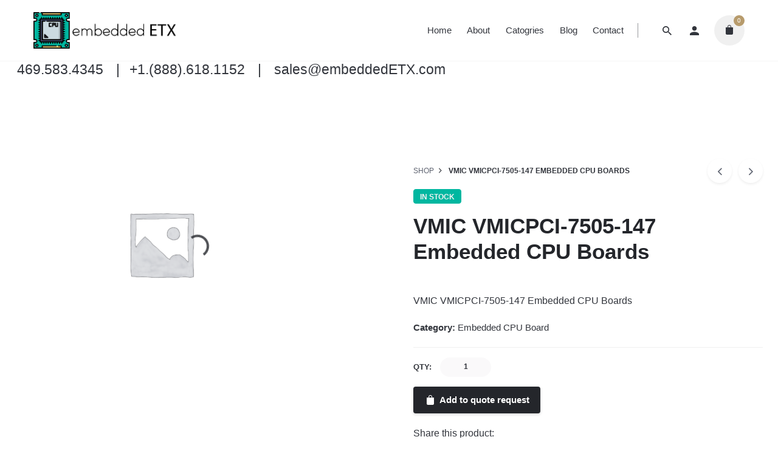

--- FILE ---
content_type: text/html; charset=UTF-8
request_url: https://embeddedetx.com/product/vmic-vmicpci-7505-147-embedded-cpu-boards/
body_size: 17477
content:
<!DOCTYPE html>
<html lang="en-US">
<head>
	<meta charset="UTF-8">
	<meta name="viewport" content="width=device-width, initial-scale=1.0, maximum-scale=1, user-scalable=no">
	<style type="text/css">.wpfts-result-item .wpfts-smart-excerpt {}.wpfts-result-item .wpfts-not-found {color:#808080;font-size:0.9em;}.wpfts-result-item .wpfts-score {color:#006621;font-size:0.9em;}.wpfts-shift {margin-left:40px;}.wpfts-result-item .wpfts-download-link {color:#006621;font-size:0.9em;}.wpfts-result-item .wpfts-file-size {color:#006621;font-size:0.9em;}</style><meta name='robots' content='index, follow, max-image-preview:large, max-snippet:-1, max-video-preview:-1' />

<!-- Google Tag Manager for WordPress by gtm4wp.com -->
<script data-cfasync="false" data-pagespeed-no-defer>
	var gtm4wp_datalayer_name = "dataLayer";
	var dataLayer = dataLayer || [];
	const gtm4wp_use_sku_instead = 1;
	const gtm4wp_currency = 'USD';
	const gtm4wp_product_per_impression = 10;
	const gtm4wp_clear_ecommerce = false;
	const gtm4wp_datalayer_max_timeout = 2000;
</script>
<!-- End Google Tag Manager for WordPress by gtm4wp.com -->
	<!-- This site is optimized with the Yoast SEO plugin v21.7 - https://yoast.com/wordpress/plugins/seo/ -->
	<title>VMIC VMICPCI-7505-147 Embedded CPU Boards - Embedded ETX</title>
	<link rel="canonical" href="https://embeddedetx.com/product/vmic-vmicpci-7505-147-embedded-cpu-boards/" />
	<meta property="og:locale" content="en_US" />
	<meta property="og:type" content="article" />
	<meta property="og:title" content="VMIC VMICPCI-7505-147 Embedded CPU Boards - Embedded ETX" />
	<meta property="og:description" content="VMIC VMICPCI-7505-147 Embedded CPU Boards" />
	<meta property="og:url" content="https://embeddedetx.com/product/vmic-vmicpci-7505-147-embedded-cpu-boards/" />
	<meta property="og:site_name" content="Embedded ETX" />
	<meta name="twitter:card" content="summary_large_image" />
	<script type="application/ld+json" class="yoast-schema-graph">{"@context":"https://schema.org","@graph":[{"@type":"WebPage","@id":"https://embeddedetx.com/product/vmic-vmicpci-7505-147-embedded-cpu-boards/","url":"https://embeddedetx.com/product/vmic-vmicpci-7505-147-embedded-cpu-boards/","name":"VMIC VMICPCI-7505-147 Embedded CPU Boards - Embedded ETX","isPartOf":{"@id":"https://embeddedetx.com/#website"},"datePublished":"2021-06-15T17:48:20+00:00","dateModified":"2021-06-15T17:48:20+00:00","breadcrumb":{"@id":"https://embeddedetx.com/product/vmic-vmicpci-7505-147-embedded-cpu-boards/#breadcrumb"},"inLanguage":"en-US","potentialAction":[{"@type":"ReadAction","target":["https://embeddedetx.com/product/vmic-vmicpci-7505-147-embedded-cpu-boards/"]}]},{"@type":"BreadcrumbList","@id":"https://embeddedetx.com/product/vmic-vmicpci-7505-147-embedded-cpu-boards/#breadcrumb","itemListElement":[{"@type":"ListItem","position":1,"name":"Home","item":"https://embeddedetx.com/"},{"@type":"ListItem","position":2,"name":"Shop","item":"https://embeddedetx.com/shop/"},{"@type":"ListItem","position":3,"name":"VMIC VMICPCI-7505-147 Embedded CPU Boards"}]},{"@type":"WebSite","@id":"https://embeddedetx.com/#website","url":"https://embeddedetx.com/","name":"Embedded ETX","description":"Embedded CPU Boards, Power Supplies, Relays, Controllers, Instrumentation, Single Board Computers","potentialAction":[{"@type":"SearchAction","target":{"@type":"EntryPoint","urlTemplate":"https://embeddedetx.com/?s={search_term_string}"},"query-input":"required name=search_term_string"}],"inLanguage":"en-US"}]}</script>
	<!-- / Yoast SEO plugin. -->


<link rel="alternate" type="application/rss+xml" title="Embedded ETX &raquo; Feed" href="https://embeddedetx.com/feed/" />
		<!-- This site uses the Google Analytics by MonsterInsights plugin v8.21.0 - Using Analytics tracking - https://www.monsterinsights.com/ -->
		<!-- Note: MonsterInsights is not currently configured on this site. The site owner needs to authenticate with Google Analytics in the MonsterInsights settings panel. -->
					<!-- No tracking code set -->
				<!-- / Google Analytics by MonsterInsights -->
		<script type="text/javascript">
/* <![CDATA[ */
window._wpemojiSettings = {"baseUrl":"https:\/\/s.w.org\/images\/core\/emoji\/14.0.0\/72x72\/","ext":".png","svgUrl":"https:\/\/s.w.org\/images\/core\/emoji\/14.0.0\/svg\/","svgExt":".svg","source":{"concatemoji":"https:\/\/embeddedetx.com\/wp-includes\/js\/wp-emoji-release.min.js?ver=6.4.7"}};
/*! This file is auto-generated */
!function(i,n){var o,s,e;function c(e){try{var t={supportTests:e,timestamp:(new Date).valueOf()};sessionStorage.setItem(o,JSON.stringify(t))}catch(e){}}function p(e,t,n){e.clearRect(0,0,e.canvas.width,e.canvas.height),e.fillText(t,0,0);var t=new Uint32Array(e.getImageData(0,0,e.canvas.width,e.canvas.height).data),r=(e.clearRect(0,0,e.canvas.width,e.canvas.height),e.fillText(n,0,0),new Uint32Array(e.getImageData(0,0,e.canvas.width,e.canvas.height).data));return t.every(function(e,t){return e===r[t]})}function u(e,t,n){switch(t){case"flag":return n(e,"\ud83c\udff3\ufe0f\u200d\u26a7\ufe0f","\ud83c\udff3\ufe0f\u200b\u26a7\ufe0f")?!1:!n(e,"\ud83c\uddfa\ud83c\uddf3","\ud83c\uddfa\u200b\ud83c\uddf3")&&!n(e,"\ud83c\udff4\udb40\udc67\udb40\udc62\udb40\udc65\udb40\udc6e\udb40\udc67\udb40\udc7f","\ud83c\udff4\u200b\udb40\udc67\u200b\udb40\udc62\u200b\udb40\udc65\u200b\udb40\udc6e\u200b\udb40\udc67\u200b\udb40\udc7f");case"emoji":return!n(e,"\ud83e\udef1\ud83c\udffb\u200d\ud83e\udef2\ud83c\udfff","\ud83e\udef1\ud83c\udffb\u200b\ud83e\udef2\ud83c\udfff")}return!1}function f(e,t,n){var r="undefined"!=typeof WorkerGlobalScope&&self instanceof WorkerGlobalScope?new OffscreenCanvas(300,150):i.createElement("canvas"),a=r.getContext("2d",{willReadFrequently:!0}),o=(a.textBaseline="top",a.font="600 32px Arial",{});return e.forEach(function(e){o[e]=t(a,e,n)}),o}function t(e){var t=i.createElement("script");t.src=e,t.defer=!0,i.head.appendChild(t)}"undefined"!=typeof Promise&&(o="wpEmojiSettingsSupports",s=["flag","emoji"],n.supports={everything:!0,everythingExceptFlag:!0},e=new Promise(function(e){i.addEventListener("DOMContentLoaded",e,{once:!0})}),new Promise(function(t){var n=function(){try{var e=JSON.parse(sessionStorage.getItem(o));if("object"==typeof e&&"number"==typeof e.timestamp&&(new Date).valueOf()<e.timestamp+604800&&"object"==typeof e.supportTests)return e.supportTests}catch(e){}return null}();if(!n){if("undefined"!=typeof Worker&&"undefined"!=typeof OffscreenCanvas&&"undefined"!=typeof URL&&URL.createObjectURL&&"undefined"!=typeof Blob)try{var e="postMessage("+f.toString()+"("+[JSON.stringify(s),u.toString(),p.toString()].join(",")+"));",r=new Blob([e],{type:"text/javascript"}),a=new Worker(URL.createObjectURL(r),{name:"wpTestEmojiSupports"});return void(a.onmessage=function(e){c(n=e.data),a.terminate(),t(n)})}catch(e){}c(n=f(s,u,p))}t(n)}).then(function(e){for(var t in e)n.supports[t]=e[t],n.supports.everything=n.supports.everything&&n.supports[t],"flag"!==t&&(n.supports.everythingExceptFlag=n.supports.everythingExceptFlag&&n.supports[t]);n.supports.everythingExceptFlag=n.supports.everythingExceptFlag&&!n.supports.flag,n.DOMReady=!1,n.readyCallback=function(){n.DOMReady=!0}}).then(function(){return e}).then(function(){var e;n.supports.everything||(n.readyCallback(),(e=n.source||{}).concatemoji?t(e.concatemoji):e.wpemoji&&e.twemoji&&(t(e.twemoji),t(e.wpemoji)))}))}((window,document),window._wpemojiSettings);
/* ]]> */
</script>
<link rel='stylesheet' id='min-all-css' href='https://embeddedetx.com/wp-content/cache/styles/8cc48d864664aa3be79647bf7523f813.all.css?ver=1769333455' type='text/css' media='all' />
<style id='wp-emoji-styles-inline-css' type='text/css'>

	img.wp-smiley, img.emoji {
		display: inline !important;
		border: none !important;
		box-shadow: none !important;
		height: 1em !important;
		width: 1em !important;
		margin: 0 0.07em !important;
		vertical-align: -0.1em !important;
		background: none !important;
		padding: 0 !important;
	}
</style>
<link rel='stylesheet' id='wp-block-library-css' href='https://embeddedetx.com/wp-includes/css/dist/block-library/style.min.css?ver=6.4.7' type='text/css' media='all' />
<style id='wp-block-library-theme-inline-css' type='text/css'>
.wp-block-audio figcaption{color:#555;font-size:13px;text-align:center}.is-dark-theme .wp-block-audio figcaption{color:hsla(0,0%,100%,.65)}.wp-block-audio{margin:0 0 1em}.wp-block-code{border:1px solid #ccc;border-radius:4px;font-family:Menlo,Consolas,monaco,monospace;padding:.8em 1em}.wp-block-embed figcaption{color:#555;font-size:13px;text-align:center}.is-dark-theme .wp-block-embed figcaption{color:hsla(0,0%,100%,.65)}.wp-block-embed{margin:0 0 1em}.blocks-gallery-caption{color:#555;font-size:13px;text-align:center}.is-dark-theme .blocks-gallery-caption{color:hsla(0,0%,100%,.65)}.wp-block-image figcaption{color:#555;font-size:13px;text-align:center}.is-dark-theme .wp-block-image figcaption{color:hsla(0,0%,100%,.65)}.wp-block-image{margin:0 0 1em}.wp-block-pullquote{border-bottom:4px solid;border-top:4px solid;color:currentColor;margin-bottom:1.75em}.wp-block-pullquote cite,.wp-block-pullquote footer,.wp-block-pullquote__citation{color:currentColor;font-size:.8125em;font-style:normal;text-transform:uppercase}.wp-block-quote{border-left:.25em solid;margin:0 0 1.75em;padding-left:1em}.wp-block-quote cite,.wp-block-quote footer{color:currentColor;font-size:.8125em;font-style:normal;position:relative}.wp-block-quote.has-text-align-right{border-left:none;border-right:.25em solid;padding-left:0;padding-right:1em}.wp-block-quote.has-text-align-center{border:none;padding-left:0}.wp-block-quote.is-large,.wp-block-quote.is-style-large,.wp-block-quote.is-style-plain{border:none}.wp-block-search .wp-block-search__label{font-weight:700}.wp-block-search__button{border:1px solid #ccc;padding:.375em .625em}:where(.wp-block-group.has-background){padding:1.25em 2.375em}.wp-block-separator.has-css-opacity{opacity:.4}.wp-block-separator{border:none;border-bottom:2px solid;margin-left:auto;margin-right:auto}.wp-block-separator.has-alpha-channel-opacity{opacity:1}.wp-block-separator:not(.is-style-wide):not(.is-style-dots){width:100px}.wp-block-separator.has-background:not(.is-style-dots){border-bottom:none;height:1px}.wp-block-separator.has-background:not(.is-style-wide):not(.is-style-dots){height:2px}.wp-block-table{margin:0 0 1em}.wp-block-table td,.wp-block-table th{word-break:normal}.wp-block-table figcaption{color:#555;font-size:13px;text-align:center}.is-dark-theme .wp-block-table figcaption{color:hsla(0,0%,100%,.65)}.wp-block-video figcaption{color:#555;font-size:13px;text-align:center}.is-dark-theme .wp-block-video figcaption{color:hsla(0,0%,100%,.65)}.wp-block-video{margin:0 0 1em}.wp-block-template-part.has-background{margin-bottom:0;margin-top:0;padding:1.25em 2.375em}
</style>
<style id='classic-theme-styles-inline-css' type='text/css'>
/*! This file is auto-generated */
.wp-block-button__link{color:#fff;background-color:#32373c;border-radius:9999px;box-shadow:none;text-decoration:none;padding:calc(.667em + 2px) calc(1.333em + 2px);font-size:1.125em}.wp-block-file__button{background:#32373c;color:#fff;text-decoration:none}
</style>
<style id='global-styles-inline-css' type='text/css'>
body{--wp--preset--color--black: #000000;--wp--preset--color--cyan-bluish-gray: #abb8c3;--wp--preset--color--white: #ffffff;--wp--preset--color--pale-pink: #f78da7;--wp--preset--color--vivid-red: #cf2e2e;--wp--preset--color--luminous-vivid-orange: #ff6900;--wp--preset--color--luminous-vivid-amber: #fcb900;--wp--preset--color--light-green-cyan: #7bdcb5;--wp--preset--color--vivid-green-cyan: #00d084;--wp--preset--color--pale-cyan-blue: #8ed1fc;--wp--preset--color--vivid-cyan-blue: #0693e3;--wp--preset--color--vivid-purple: #9b51e0;--wp--preset--color--brand-color: #00b7a0;--wp--preset--color--beige-dark: #A1824F;--wp--preset--color--dark-strong: #24262B;--wp--preset--color--dark-light: #32353C;--wp--preset--color--grey-strong: #838998;--wp--preset--gradient--vivid-cyan-blue-to-vivid-purple: linear-gradient(135deg,rgba(6,147,227,1) 0%,rgb(155,81,224) 100%);--wp--preset--gradient--light-green-cyan-to-vivid-green-cyan: linear-gradient(135deg,rgb(122,220,180) 0%,rgb(0,208,130) 100%);--wp--preset--gradient--luminous-vivid-amber-to-luminous-vivid-orange: linear-gradient(135deg,rgba(252,185,0,1) 0%,rgba(255,105,0,1) 100%);--wp--preset--gradient--luminous-vivid-orange-to-vivid-red: linear-gradient(135deg,rgba(255,105,0,1) 0%,rgb(207,46,46) 100%);--wp--preset--gradient--very-light-gray-to-cyan-bluish-gray: linear-gradient(135deg,rgb(238,238,238) 0%,rgb(169,184,195) 100%);--wp--preset--gradient--cool-to-warm-spectrum: linear-gradient(135deg,rgb(74,234,220) 0%,rgb(151,120,209) 20%,rgb(207,42,186) 40%,rgb(238,44,130) 60%,rgb(251,105,98) 80%,rgb(254,248,76) 100%);--wp--preset--gradient--blush-light-purple: linear-gradient(135deg,rgb(255,206,236) 0%,rgb(152,150,240) 100%);--wp--preset--gradient--blush-bordeaux: linear-gradient(135deg,rgb(254,205,165) 0%,rgb(254,45,45) 50%,rgb(107,0,62) 100%);--wp--preset--gradient--luminous-dusk: linear-gradient(135deg,rgb(255,203,112) 0%,rgb(199,81,192) 50%,rgb(65,88,208) 100%);--wp--preset--gradient--pale-ocean: linear-gradient(135deg,rgb(255,245,203) 0%,rgb(182,227,212) 50%,rgb(51,167,181) 100%);--wp--preset--gradient--electric-grass: linear-gradient(135deg,rgb(202,248,128) 0%,rgb(113,206,126) 100%);--wp--preset--gradient--midnight: linear-gradient(135deg,rgb(2,3,129) 0%,rgb(40,116,252) 100%);--wp--preset--font-size--small: 14px;--wp--preset--font-size--medium: 20px;--wp--preset--font-size--large: 17px;--wp--preset--font-size--x-large: 42px;--wp--preset--font-size--extra-small: 13px;--wp--preset--font-size--normal: 15px;--wp--preset--font-size--larger: 20px;--wp--preset--spacing--20: 0.44rem;--wp--preset--spacing--30: 0.67rem;--wp--preset--spacing--40: 1rem;--wp--preset--spacing--50: 1.5rem;--wp--preset--spacing--60: 2.25rem;--wp--preset--spacing--70: 3.38rem;--wp--preset--spacing--80: 5.06rem;--wp--preset--shadow--natural: 6px 6px 9px rgba(0, 0, 0, 0.2);--wp--preset--shadow--deep: 12px 12px 50px rgba(0, 0, 0, 0.4);--wp--preset--shadow--sharp: 6px 6px 0px rgba(0, 0, 0, 0.2);--wp--preset--shadow--outlined: 6px 6px 0px -3px rgba(255, 255, 255, 1), 6px 6px rgba(0, 0, 0, 1);--wp--preset--shadow--crisp: 6px 6px 0px rgba(0, 0, 0, 1);}:where(.is-layout-flex){gap: 0.5em;}:where(.is-layout-grid){gap: 0.5em;}body .is-layout-flow > .alignleft{float: left;margin-inline-start: 0;margin-inline-end: 2em;}body .is-layout-flow > .alignright{float: right;margin-inline-start: 2em;margin-inline-end: 0;}body .is-layout-flow > .aligncenter{margin-left: auto !important;margin-right: auto !important;}body .is-layout-constrained > .alignleft{float: left;margin-inline-start: 0;margin-inline-end: 2em;}body .is-layout-constrained > .alignright{float: right;margin-inline-start: 2em;margin-inline-end: 0;}body .is-layout-constrained > .aligncenter{margin-left: auto !important;margin-right: auto !important;}body .is-layout-constrained > :where(:not(.alignleft):not(.alignright):not(.alignfull)){max-width: var(--wp--style--global--content-size);margin-left: auto !important;margin-right: auto !important;}body .is-layout-constrained > .alignwide{max-width: var(--wp--style--global--wide-size);}body .is-layout-flex{display: flex;}body .is-layout-flex{flex-wrap: wrap;align-items: center;}body .is-layout-flex > *{margin: 0;}body .is-layout-grid{display: grid;}body .is-layout-grid > *{margin: 0;}:where(.wp-block-columns.is-layout-flex){gap: 2em;}:where(.wp-block-columns.is-layout-grid){gap: 2em;}:where(.wp-block-post-template.is-layout-flex){gap: 1.25em;}:where(.wp-block-post-template.is-layout-grid){gap: 1.25em;}.has-black-color{color: var(--wp--preset--color--black) !important;}.has-cyan-bluish-gray-color{color: var(--wp--preset--color--cyan-bluish-gray) !important;}.has-white-color{color: var(--wp--preset--color--white) !important;}.has-pale-pink-color{color: var(--wp--preset--color--pale-pink) !important;}.has-vivid-red-color{color: var(--wp--preset--color--vivid-red) !important;}.has-luminous-vivid-orange-color{color: var(--wp--preset--color--luminous-vivid-orange) !important;}.has-luminous-vivid-amber-color{color: var(--wp--preset--color--luminous-vivid-amber) !important;}.has-light-green-cyan-color{color: var(--wp--preset--color--light-green-cyan) !important;}.has-vivid-green-cyan-color{color: var(--wp--preset--color--vivid-green-cyan) !important;}.has-pale-cyan-blue-color{color: var(--wp--preset--color--pale-cyan-blue) !important;}.has-vivid-cyan-blue-color{color: var(--wp--preset--color--vivid-cyan-blue) !important;}.has-vivid-purple-color{color: var(--wp--preset--color--vivid-purple) !important;}.has-black-background-color{background-color: var(--wp--preset--color--black) !important;}.has-cyan-bluish-gray-background-color{background-color: var(--wp--preset--color--cyan-bluish-gray) !important;}.has-white-background-color{background-color: var(--wp--preset--color--white) !important;}.has-pale-pink-background-color{background-color: var(--wp--preset--color--pale-pink) !important;}.has-vivid-red-background-color{background-color: var(--wp--preset--color--vivid-red) !important;}.has-luminous-vivid-orange-background-color{background-color: var(--wp--preset--color--luminous-vivid-orange) !important;}.has-luminous-vivid-amber-background-color{background-color: var(--wp--preset--color--luminous-vivid-amber) !important;}.has-light-green-cyan-background-color{background-color: var(--wp--preset--color--light-green-cyan) !important;}.has-vivid-green-cyan-background-color{background-color: var(--wp--preset--color--vivid-green-cyan) !important;}.has-pale-cyan-blue-background-color{background-color: var(--wp--preset--color--pale-cyan-blue) !important;}.has-vivid-cyan-blue-background-color{background-color: var(--wp--preset--color--vivid-cyan-blue) !important;}.has-vivid-purple-background-color{background-color: var(--wp--preset--color--vivid-purple) !important;}.has-black-border-color{border-color: var(--wp--preset--color--black) !important;}.has-cyan-bluish-gray-border-color{border-color: var(--wp--preset--color--cyan-bluish-gray) !important;}.has-white-border-color{border-color: var(--wp--preset--color--white) !important;}.has-pale-pink-border-color{border-color: var(--wp--preset--color--pale-pink) !important;}.has-vivid-red-border-color{border-color: var(--wp--preset--color--vivid-red) !important;}.has-luminous-vivid-orange-border-color{border-color: var(--wp--preset--color--luminous-vivid-orange) !important;}.has-luminous-vivid-amber-border-color{border-color: var(--wp--preset--color--luminous-vivid-amber) !important;}.has-light-green-cyan-border-color{border-color: var(--wp--preset--color--light-green-cyan) !important;}.has-vivid-green-cyan-border-color{border-color: var(--wp--preset--color--vivid-green-cyan) !important;}.has-pale-cyan-blue-border-color{border-color: var(--wp--preset--color--pale-cyan-blue) !important;}.has-vivid-cyan-blue-border-color{border-color: var(--wp--preset--color--vivid-cyan-blue) !important;}.has-vivid-purple-border-color{border-color: var(--wp--preset--color--vivid-purple) !important;}.has-vivid-cyan-blue-to-vivid-purple-gradient-background{background: var(--wp--preset--gradient--vivid-cyan-blue-to-vivid-purple) !important;}.has-light-green-cyan-to-vivid-green-cyan-gradient-background{background: var(--wp--preset--gradient--light-green-cyan-to-vivid-green-cyan) !important;}.has-luminous-vivid-amber-to-luminous-vivid-orange-gradient-background{background: var(--wp--preset--gradient--luminous-vivid-amber-to-luminous-vivid-orange) !important;}.has-luminous-vivid-orange-to-vivid-red-gradient-background{background: var(--wp--preset--gradient--luminous-vivid-orange-to-vivid-red) !important;}.has-very-light-gray-to-cyan-bluish-gray-gradient-background{background: var(--wp--preset--gradient--very-light-gray-to-cyan-bluish-gray) !important;}.has-cool-to-warm-spectrum-gradient-background{background: var(--wp--preset--gradient--cool-to-warm-spectrum) !important;}.has-blush-light-purple-gradient-background{background: var(--wp--preset--gradient--blush-light-purple) !important;}.has-blush-bordeaux-gradient-background{background: var(--wp--preset--gradient--blush-bordeaux) !important;}.has-luminous-dusk-gradient-background{background: var(--wp--preset--gradient--luminous-dusk) !important;}.has-pale-ocean-gradient-background{background: var(--wp--preset--gradient--pale-ocean) !important;}.has-electric-grass-gradient-background{background: var(--wp--preset--gradient--electric-grass) !important;}.has-midnight-gradient-background{background: var(--wp--preset--gradient--midnight) !important;}.has-small-font-size{font-size: var(--wp--preset--font-size--small) !important;}.has-medium-font-size{font-size: var(--wp--preset--font-size--medium) !important;}.has-large-font-size{font-size: var(--wp--preset--font-size--large) !important;}.has-x-large-font-size{font-size: var(--wp--preset--font-size--x-large) !important;}
.wp-block-navigation a:where(:not(.wp-element-button)){color: inherit;}
:where(.wp-block-post-template.is-layout-flex){gap: 1.25em;}:where(.wp-block-post-template.is-layout-grid){gap: 1.25em;}
:where(.wp-block-columns.is-layout-flex){gap: 2em;}:where(.wp-block-columns.is-layout-grid){gap: 2em;}
.wp-block-pullquote{font-size: 1.5em;line-height: 1.6;}
</style>
<style id='woocommerce-inline-inline-css' type='text/css'>
.woocommerce form .form-row .required { visibility: visible; }
</style>
<script type="text/javascript" src="https://embeddedetx.com/wp-includes/js/jquery/jquery.min.js?ver=3.7.1" id="jquery-core-js"></script>
<script type="text/javascript" id="jquery-migrate-js-before">
/* <![CDATA[ */
temp_jm_logconsole = window.console.log; window.console.log=null;
/* ]]> */
</script>
<script type="text/javascript" src="https://embeddedetx.com/wp-includes/js/jquery/jquery-migrate.min.js?ver=3.4.1" id="jquery-migrate-js"></script>
<script type="text/javascript" id="jquery-migrate-js-after">
/* <![CDATA[ */
window.console.log=temp_jm_logconsole;
/* ]]> */
</script>
<script type="text/javascript" id="spos-base-header-js-before">
/* <![CDATA[ */
var uiAutocompleteL10n = {"noResults":"No results found.","oneResult":"1 result found. Use up and down arrow keys to navigate.","manyResults":"%d results found. Use up and down arrow keys to navigate.","itemSelected":"Item selected."};
/* ]]> */
</script>
<script type="text/javascript" src="https://embeddedetx.com/wp-content/cache/scripts/13427d65d33f4594d87a2b2cab10f0f0.base.header.js?ver=1769286700" id="spos-base-header-js"></script>
<script type="text/javascript" id="spos-base-header-js-after">
/* <![CDATA[ */
wp.i18n.setLocaleData( { 'text direction\u0004ltr': [ 'ltr' ] } );
/* ]]> */
</script>
<script type="text/javascript" id="spos-defer-header-js-before">
/* <![CDATA[ */
var wc_add_to_cart_params = {"ajax_url":"\/wp-admin\/admin-ajax.php","wc_ajax_url":"\/?wc-ajax=%%endpoint%%","i18n_view_cart":"View cart","cart_url":"https:\/\/embeddedetx.com\/cart\/","is_cart":"","cart_redirect_after_add":"yes"};
var wc_single_product_params = {"i18n_required_rating_text":"Please select a rating","review_rating_required":"yes","flexslider":{"rtl":false,"animation":"slide","smoothHeight":true,"directionNav":false,"controlNav":"thumbnails","slideshow":false,"animationSpeed":500,"animationLoop":false,"allowOneSlide":false},"zoom_enabled":"","zoom_options":[],"photoswipe_enabled":"","photoswipe_options":{"shareEl":false,"closeOnScroll":false,"history":false,"hideAnimationDuration":0,"showAnimationDuration":0},"flexslider_enabled":""};
var woocommerce_params = {"ajax_url":"\/wp-admin\/admin-ajax.php","wc_ajax_url":"\/?wc-ajax=%%endpoint%%"};
/* ]]> */
</script>
<script type="text/javascript" src="https://embeddedetx.com/wp-content/cache/scripts/13427d65d33f4594d87a2b2cab10f0f0.defer.header.js?ver=1769286700" id="spos-defer-header-js" defer="defer" data-wp-strategy="defer"></script>
<link rel="EditURI" type="application/rsd+xml" title="RSD" href="https://embeddedetx.com/xmlrpc.php?rsd" />
<meta name="generator" content="WordPress 6.4.7" />
<meta name="generator" content="WooCommerce 8.3.3" />
<link rel='shortlink' href='https://embeddedetx.com/?p=6027610' />
<link rel="alternate" type="application/json+oembed" href="https://embeddedetx.com/wp-json/oembed/1.0/embed?url=https%3A%2F%2Fembeddedetx.com%2Fproduct%2Fvmic-vmicpci-7505-147-embedded-cpu-boards%2F" />
<link rel="alternate" type="text/xml+oembed" href="https://embeddedetx.com/wp-json/oembed/1.0/embed?url=https%3A%2F%2Fembeddedetx.com%2Fproduct%2Fvmic-vmicpci-7505-147-embedded-cpu-boards%2F&#038;format=xml" />
<meta name="generator" content="Redux 4.5.10" /><script type="text/javascript">
		document.wpfts_ajaxurl = "https://embeddedetx.com/wp-admin/admin-ajax.php";
	</script><meta name="google-site-verification" content="8S-9ugAZe4Tqag-Bl_cx6eMHN-7Xm0oPZxLzBFFcAIU" />
<!-- Google Tag Manager for WordPress by gtm4wp.com -->
<!-- GTM Container placement set to automatic -->
<script data-cfasync="false" data-pagespeed-no-defer>
	var dataLayer_content = {"visitorIP":"18.222.131.74","pagePostType":"product","pagePostType2":"single-product","pagePostAuthor":"admin","browserName":"","browserVersion":"","browserEngineName":"","browserEngineVersion":"","osName":"","osVersion":"","deviceType":"bot","deviceManufacturer":"","deviceModel":"","customerTotalOrders":0,"customerTotalOrderValue":0,"customerFirstName":"","customerLastName":"","customerBillingFirstName":"","customerBillingLastName":"","customerBillingCompany":"","customerBillingAddress1":"","customerBillingAddress2":"","customerBillingCity":"","customerBillingState":"","customerBillingPostcode":"","customerBillingCountry":"","customerBillingEmail":"","customerBillingEmailHash":"","customerBillingPhone":"","customerShippingFirstName":"","customerShippingLastName":"","customerShippingCompany":"","customerShippingAddress1":"","customerShippingAddress2":"","customerShippingCity":"","customerShippingState":"","customerShippingPostcode":"","customerShippingCountry":"","cartContent":{"totals":{"applied_coupons":[],"discount_total":0,"subtotal":0,"total":0},"items":[]},"productRatingCounts":[],"productAverageRating":0,"productReviewCount":0,"productType":"simple","productIsVariable":0};
	dataLayer.push( dataLayer_content );
</script>
<script data-cfasync="false" data-pagespeed-no-defer>
(function(w,d,s,l,i){w[l]=w[l]||[];w[l].push({'gtm.start':
new Date().getTime(),event:'gtm.js'});var f=d.getElementsByTagName(s)[0],
j=d.createElement(s),dl=l!='dataLayer'?'&l='+l:'';j.async=true;j.src=
'//www.googletagmanager.com/gtm.js?id='+i+dl;f.parentNode.insertBefore(j,f);
})(window,document,'script','dataLayer','GTM-THGQCNVJ');
</script>
<!-- End Google Tag Manager for WordPress by gtm4wp.com -->	<noscript><style>.woocommerce-product-gallery{ opacity: 1 !important; }</style></noscript>
	<meta name="generator" content="Powered by WPBakery Page Builder - drag and drop page builder for WordPress."/>
<meta name="generator" content="Powered by Slider Revolution 6.3.3 - responsive, Mobile-Friendly Slider Plugin for WordPress with comfortable drag and drop interface." />
<link rel="icon" href="https://embeddedetx.com/wp-content/uploads/2023/10/ETX-Logo-final-100x100.png" sizes="32x32" />
<link rel="icon" href="https://embeddedetx.com/wp-content/uploads/2023/10/ETX-Logo-final.png" sizes="192x192" />
<link rel="apple-touch-icon" href="https://embeddedetx.com/wp-content/uploads/2023/10/ETX-Logo-final.png" />
<meta name="msapplication-TileImage" content="https://embeddedetx.com/wp-content/uploads/2023/10/ETX-Logo-final.png" />
<script type="text/javascript">function setREVStartSize(e){
			//window.requestAnimationFrame(function() {				 
				window.RSIW = window.RSIW===undefined ? window.innerWidth : window.RSIW;	
				window.RSIH = window.RSIH===undefined ? window.innerHeight : window.RSIH;	
				try {								
					var pw = document.getElementById(e.c).parentNode.offsetWidth,
						newh;
					pw = pw===0 || isNaN(pw) ? window.RSIW : pw;
					e.tabw = e.tabw===undefined ? 0 : parseInt(e.tabw);
					e.thumbw = e.thumbw===undefined ? 0 : parseInt(e.thumbw);
					e.tabh = e.tabh===undefined ? 0 : parseInt(e.tabh);
					e.thumbh = e.thumbh===undefined ? 0 : parseInt(e.thumbh);
					e.tabhide = e.tabhide===undefined ? 0 : parseInt(e.tabhide);
					e.thumbhide = e.thumbhide===undefined ? 0 : parseInt(e.thumbhide);
					e.mh = e.mh===undefined || e.mh=="" || e.mh==="auto" ? 0 : parseInt(e.mh,0);		
					if(e.layout==="fullscreen" || e.l==="fullscreen") 						
						newh = Math.max(e.mh,window.RSIH);					
					else{					
						e.gw = Array.isArray(e.gw) ? e.gw : [e.gw];
						for (var i in e.rl) if (e.gw[i]===undefined || e.gw[i]===0) e.gw[i] = e.gw[i-1];					
						e.gh = e.el===undefined || e.el==="" || (Array.isArray(e.el) && e.el.length==0)? e.gh : e.el;
						e.gh = Array.isArray(e.gh) ? e.gh : [e.gh];
						for (var i in e.rl) if (e.gh[i]===undefined || e.gh[i]===0) e.gh[i] = e.gh[i-1];
											
						var nl = new Array(e.rl.length),
							ix = 0,						
							sl;					
						e.tabw = e.tabhide>=pw ? 0 : e.tabw;
						e.thumbw = e.thumbhide>=pw ? 0 : e.thumbw;
						e.tabh = e.tabhide>=pw ? 0 : e.tabh;
						e.thumbh = e.thumbhide>=pw ? 0 : e.thumbh;					
						for (var i in e.rl) nl[i] = e.rl[i]<window.RSIW ? 0 : e.rl[i];
						sl = nl[0];									
						for (var i in nl) if (sl>nl[i] && nl[i]>0) { sl = nl[i]; ix=i;}															
						var m = pw>(e.gw[ix]+e.tabw+e.thumbw) ? 1 : (pw-(e.tabw+e.thumbw)) / (e.gw[ix]);					
						newh =  (e.gh[ix] * m) + (e.tabh + e.thumbh);
					}				
					if(window.rs_init_css===undefined) window.rs_init_css = document.head.appendChild(document.createElement("style"));					
					document.getElementById(e.c).height = newh+"px";
					window.rs_init_css.innerHTML += "#"+e.c+"_wrapper { height: "+newh+"px }";				
				} catch(e){
					console.log("Failure at Presize of Slider:" + e)
				}					   
			//});
		  };</script>
<noscript><style> .wpb_animate_when_almost_visible { opacity: 1; }</style></noscript>	<!-- Global site tag (gtag.js) - Google Analytics -->
	<script async src="https://www.googletagmanager.com/gtag/js?id=G-HRPBR0M9EX"></script>
	<script>
	  window.dataLayer = window.dataLayer || [];
	  function gtag(){dataLayer.push(arguments);}
	  gtag('js', new Date());

	  gtag('config', 'G-HRPBR0M9EX');
	</script>
</head>
<body class="product-template-default single single-product postid-6027610 wp-embed-responsive theme-stockie woocommerce woocommerce-page woocommerce-no-js type2-left ajax-add-to-cart stockie-theme-1-0-0 stockie-with-header-1 wpb-js-composer js-comp-ver-6.10.0 vc_responsive">
	
<div class="page-preloader hide" id="page-preloader">
		<div class="sk-fading-circle sk-preloader">
				        <div class="sk-circle1 sk-circle"></div>
				        <div class="sk-circle2 sk-circle"></div>
				        <div class="sk-circle3 sk-circle"></div>
				        <div class="sk-circle4 sk-circle"></div>
				        <div class="sk-circle5 sk-circle"></div>
				        <div class="sk-circle6 sk-circle"></div>
				        <div class="sk-circle7 sk-circle"></div>
				        <div class="sk-circle8 sk-circle"></div>
				        <div class="sk-circle9 sk-circle"></div>
				        <div class="sk-circle10 sk-circle"></div>
				        <div class="sk-circle11 sk-circle"></div>
				        <div class="sk-circle12 sk-circle"></div>
				      </div></div>
			<a class="scroll-top " id="page-scroll-top">
		<div class="scroll-top-inner btn-round">
			<span class="scroll-top-inner-tag font-titles">Back to top</span>
			<i class="ion ion-ios-arrow-up"></i>	
		</div>
	</a>


	

	

	<div class="social-bar">
		<div class="small socialbar">
					<a target="_blank" href="https://www.facebook.com/embeddedETX" class="facebook brand-color-hover"><i class="icon fab fa-facebook"></i></a>						<a target="_blank" href="https://www.twitter.com/embeddedETX/" class="twitter brand-color-hover"><i class="icon fab fa-twitter"></i></a>			
		</div>
	</div>
	
	<div id="page" class="site">
		<a class="skip-link screen-reader-text" href="#main">Skip to content</a>

				<div class="boxed-container">
		
		

		
<header id="masthead" class="site-header header-1"
			 data-fixed-initial-offset="150">

	<div class="header-wrap">
		<div class="header-wrap-inner">
			<div class="left-part">
				
<!-- Fullscreen -->

									<!-- Mobile menu -->
					<div class="hamburger-menu" id="hamburger-menu">
						<a href="#" class="hamburger" aria-controls="site-navigation" aria-expanded="false">
							<span class="hamburger_line_1"></span>
							<span class="hamburger_line_2"></span>
							<span class="hamburger_line_3"></span>
						</a>
					</div>
				
	        	
<div class="site-branding ">
	<div class="site-title">
		<a href="https://embeddedetx.com/" rel="home">
			<div class="logo">
									<img src="https://embeddedetx.com/wp-content/uploads/2020/12/logo.png"  srcset="https://embeddedetx.com/wp-content/uploads/2020/12/logo.png 2x" alt="Embedded ETX">
							</div>
			<div class="fixed-logo">
									<img src="https://embeddedetx.com/wp-content/uploads/2020/12/logo.png"  srcset="https://embeddedetx.com/wp-content/uploads/2020/12/logo.png 2x" alt="Embedded ETX">
							</div>
									<div class="for-onepage">
				<span class="dark hidden">
											Embedded ETX									</span>
				<span class="light hidden">
											<img src="https://embeddedetx.com/wp-content/uploads/2020/12/logo.png"  srcset="https://embeddedetx.com/wp-content/uploads/2020/12/logo.png 2x" alt="Embedded ETX">
									</span>
			</div>
		</a>
	</div>
	</div><!-- .site-branding -->
			</div>
	        <div class="right-part">
	            
<nav id="site-navigation" class="main-nav without-counters">

	<!-- Mobile overlay -->
	<div class="mbl-overlay">
		<div class="mbl-overlay-bg"></div>

		<!-- Close bar -->
		<div class="close close-bar">
			<div class="close-bar-btn btn-round round-animation" tabindex="0">
				<i class="ion ion-md-close"></i>
			</div>
		</div>
		<div class="mbl-overlay-container">

			<!-- Navigation -->
			<div id="mega-menu-wrap" class="main-nav-container">

				<ul id="primary-menu" class="menu"><li id="nav-menu-item-6019259-69775675853fc" class="mega-menu-item nav-item menu-item-depth-0 "><a href="https://embeddedetx.com/" class="menu-link -unlink main-menu-link item-title"><span>Home</span></a></li>
<li id="nav-menu-item-6019260-697756758546f" class="mega-menu-item nav-item menu-item-depth-0 "><a href="https://embeddedetx.com/about/" class="menu-link -unlink main-menu-link item-title"><span>About</span></a></li>
<li id="nav-menu-item-6019268-69775675854ba" class="mega-menu-item nav-item menu-item-depth-0 "><a href="https://embeddedetx.com/shop/" class="menu-link -unlink main-menu-link item-title"><span>Catogries</span></a></li>
<li id="nav-menu-item-6048935-69775675854ed" class="mega-menu-item nav-item menu-item-depth-0 "><a href="https://embeddedetx.com/blog/" class="menu-link -unlink main-menu-link item-title"><span>Blog</span></a></li>
<li id="nav-menu-item-6019264-697756758551c" class="mega-menu-item nav-item menu-item-depth-0 "><a href="https://embeddedetx.com/contact/" class="menu-link -unlink main-menu-link item-title"><span>Contact</span></a></li>
</ul>			</div>

			<!-- Lang switcher -->
			

		
			<!-- Copyright -->
			<div class="copyright">
				© 2020 Embedded ETX. All right reserved.<br>
				Crafted with ❤️️ by <a href="https://deverun.com" target="_blank">Deverun</a>			</div>

			<!-- Social links -->
					</div>
	</div>
</nav>
	            

	            

<ul class="menu-other">

	<li class="lang-switcher">
		

	</li>

	<li class="button">
		
	</li>

	
		
			<li class="search">
				<a data-nav-search="true">
					<i class="icon ion ion-md-search brand-color-hover-i"></i>
									</a>
			</li>

		
		
			
				<li>
					<a class="user" href="https://embeddedetx.com/my-account/">
						<i class="icon ion ion-md-person brand-color-hover-i"></i>
					</a>
				</li>

			
			
	            
				<li class="header-cart">
		            <span class="cart-total">
		            	<a class="cart-customlocation -unlink" href="https://embeddedetx.com/cart/">
		            		<span class="woocommerce-Price-amount amount"><bdi><span class="woocommerce-Price-currencySymbol">&#36;</span>0.00</bdi></span>		            	</a>
		            </span>
					<a href="#" class="cart">
						<span class="icon">
							<svg version="1.1"  xmlns="http://www.w3.org/2000/svg" xmlns:xlink="http://www.w3.org/1999/xlink" x="0px" y="0px" viewBox="0 0 12 16" xml:space="preserve">
							<path class="st0" d="M9,4V3c0-1.7-1.3-3-3-3S3,1.3,3,3v1H0v10c0,1.1,0.9,2,2,2h8c1.1,0,2-0.9,2-2V4H9z M4,3c0-1.1,0.9-2,2-2
								s2,0.9,2,2v1H4V3z"/>
							</svg>
		                    <span class="cart-count brand-bg-color">0</span>
						</span>
					</a>
					<div class="submenu_cart cart">
						<div class="cart_header">
							<div class="cart_heading">
								<h6 class="cart_heading_title">Review Cart</h6>
							</div>
							<div class="close close-bar" id="close_cart">
								<div class="close-bar-btn btn-round round-animation" tabindex="0">
									<i class="ion ion-md-close"></i>
								</div>
							</div>
						</div>
						<div class="widget_shopping_cart_content">
							

	<!-- EMPT Container -->
	<div class="empt-container">
		<div class="empt-container-image">
			<svg class="image-shape-icon" version="1.1"  xmlns="http://www.w3.org/2000/svg" xmlns:xlink="http://www.w3.org/1999/xlink" x="0px" y="0px" viewBox="0 0 12 16" xml:space="preserve">
			<path class="st0" d="M9,4V3c0-1.7-1.3-3-3-3S3,1.3,3,3v1H0v10c0,1.1,0.9,2,2,2h8c1.1,0,2-0.9,2-2V4H9z M4,3c0-1.1,0.9-2,2-2
				s2,0.9,2,2v1H4V3z"/>
			</svg>
		</div>
		<h3 class="heading-md empt-container-headline">
			Cart is empty		</h3>
		<p class="empt-container-details">
			Check out all the available products and buy some in the shop		</p>
		<div class="empt-container-cta">
			<a class="btn" href="https://embeddedetx.com/shop/">
				Go Shopping <i class="ion ion-right ion-ios-arrow-forward"></i>
			</a>
		</div>
	</div>


						</div>
					</div>
					<div class="cart-overlay"></div>
				</li>

			
		
	</ul>


				
				
	            <div class="close-menu"></div>
	        </div>
    	</div>
	</div>
	<div class="quickcontact"><span class="phone"><a href="tel:+1-469-583-4345">469.583.4345</a></span> | <span class="phone" style="margin-left:10px;"><a href="tel:+1-888-618-1152">+1.(888).618.1152</a></span> | <span class="email"><a href="mailto:sales@embeddedETX.com">sales@embeddedETX.com</a></span></div>
</header>

<div class="fullscreen-nav" id="fullscreen-mega-menu">
    <div class="close close-bar" id="fullscreen-menu-close">
        <div class="close-bar-btn btn-round round-animation" tabindex="0">
            <i class="ion ion-md-close"></i>
        </div>
    </div>

    <!-- Nav -->
    <div class="fullscreen-nav-wrap">
        <div id="fullscreen-mega-menu-wrap">
            <ul id="secondary-menu" class="menu"><li id="nav-menu-item-6019259-6977567586cfc" class="mega-menu-item nav-item menu-item-depth-0 "><a href="https://embeddedetx.com/" class="menu-link -unlink main-menu-link item-title"><span>Home</span></a></li>
<li id="nav-menu-item-6019260-6977567586d43" class="mega-menu-item nav-item menu-item-depth-0 "><a href="https://embeddedetx.com/about/" class="menu-link -unlink main-menu-link item-title"><span>About</span></a></li>
<li id="nav-menu-item-6019268-6977567586d77" class="mega-menu-item nav-item menu-item-depth-0 "><a href="https://embeddedetx.com/shop/" class="menu-link -unlink main-menu-link item-title"><span>Catogries</span></a></li>
<li id="nav-menu-item-6048935-6977567586da7" class="mega-menu-item nav-item menu-item-depth-0 "><a href="https://embeddedetx.com/blog/" class="menu-link -unlink main-menu-link item-title"><span>Blog</span></a></li>
<li id="nav-menu-item-6019264-6977567586dd5" class="mega-menu-item nav-item menu-item-depth-0 "><a href="https://embeddedetx.com/contact/" class="menu-link -unlink main-menu-link item-title"><span>Contact</span></a></li>
</ul>        </div>
    </div>

    <!-- Nav -->
    <div class="copyright">
        


        <div class="content">
            © 2020 Embedded ETX. All right reserved.            <br>
            Crafted with ❤️️ by <a href="https://deverun.com" target="_blank">Deverun</a>        </div>

                    <div class="socialbar small">
                                    <a target="_blank" href="https://www.facebook.com/embeddedETX" class="facebook brand-color-hover"><i class="icon fab fa-facebook"></i></a>                                    <a target="_blank" href="https://www.twitter.com/embeddedETX/" class="twitter brand-color-hover"><i class="icon fab fa-twitter"></i></a>                            </div>
            </div>
</div>

				<div class="header-search">
			<div class="close close-bar">
				<div class="close-bar-btn btn-round round-animation" tabindex="0">
					<i class="ion ion-md-close"></i>
				</div>
			</div>
            <div class="search-wrap">
            
<form role="search" method="get" class="woocommerce-product-search" action="https://embeddedetx.com/shop/">
	<label>
		<span class="screen-reader-text">Search for</span>
		<input autocomplete="off" type="text" class="search-field" name="s" placeholder="Search..." value="">
			</label>
	<select class="-small -flat -search" name="search_term">
		<option value="">Select Category</option>
					<option value="116">.75HP DC DRIVE</option>
					<option value="178">100 RELAYASSY</option>
					<option value="143">2-BD ASSEMBLY</option>
					<option value="118">300 SPD/I AMPL</option>
					<option value="112">30AMP DC DRIVE</option>
					<option value="113">60AMP DC DRIVE</option>
					<option value="187">AC Drive</option>
					<option value="124">ACCEL/DECEL BD</option>
					<option value="210">Adapter card</option>
					<option value="141">ADJ JOG BOARD</option>
					<option value="207">Amplifer</option>
					<option value="162">ANALOG MULT BD</option>
					<option value="188">ARC WELDER BD</option>
					<option value="213">Audio Adapter</option>
					<option value="47">Backplane</option>
					<option value="102">Backplanes</option>
					<option value="183">Circuit Breaker</option>
					<option value="206">Communication Processor</option>
					<option value="191">Compact PCI</option>
					<option value="111">Compact PCI</option>
					<option value="193">Computer Systems</option>
					<option value="104">Computers-Chassis</option>
					<option value="138">CONTACTOR MOD</option>
					<option value="182">Contol Board</option>
					<option value="97">Control Board</option>
					<option value="41">Controller</option>
					<option value="189">Controllers</option>
					<option value="185">CPU Board</option>
					<option value="127">CTRL BOARD 650</option>
					<option value="160">CTRL BOARD C50N</option>
					<option value="202">Data Acquisition Boards</option>
					<option value="181">DC Drive</option>
					<option value="114">DC SERVO DRIVE</option>
					<option value="228">Desxtop Adapter</option>
					<option value="197">Differential Pressure</option>
					<option value="221">Digital Card</option>
					<option value="148">DISPLAY BOARD</option>
					<option value="177">DM12 RELAY BD</option>
					<option value="204">Drive</option>
					<option value="175">DRIVE MODULE</option>
					<option value="115">DRIVE UNIT</option>
					<option value="167">DUAL ISO-AMP BD</option>
					<option value="223">Dual LAN</option>
					<option value="136">DV/DTASSEMBLY</option>
					<option value="149">DVDT BOARD</option>
					<option value="40">Embedded CPU Board</option>
					<option value="109">Embedded CPU Boards</option>
					<option value="234">Embedded Motherboard</option>
					<option value="241">Embedded Motherboards</option>
					<option value="105">Embedded Systems</option>
					<option value="100">Embedded-CPU-Board</option>
					<option value="96">Fan</option>
					<option value="161">FCR/RR RELAY BD</option>
					<option value="128">FIELD SUPPLY BD</option>
					<option value="157">FLD LOSS BOARD</option>
					<option value="156">GATE DR BD 100A</option>
					<option value="159">GATE DRIVER BD</option>
					<option value="130">GATE PULSE 623</option>
					<option value="144">GATE PULSE BD</option>
					<option value="217">Graohics Card</option>
					<option value="194">Hard Drive</option>
					<option value="244">HDEC Series Backplanes</option>
					<option value="218">HostRAID Controller</option>
					<option value="49">Industrial Chassis</option>
					<option value="186">Instrumentation</option>
					<option value="99">Intercom Amplifier</option>
					<option value="226">Interface card</option>
					<option value="232">interface Power Card</option>
					<option value="168">INTF POWER BD</option>
					<option value="219">ISA SBC BOARD</option>
					<option value="231">ISA Video card</option>
					<option value="163">ISOL PROCESS BD</option>
					<option value="229">LCD Inverter Board</option>
					<option value="205">LCD Module</option>
					<option value="230">LED Logic Board</option>
					<option value="117">METER BOARD</option>
					<option value="199">Mezzanine Card</option>
					<option value="180">MICROTRAC 3 MOD</option>
					<option value="48">Modular Power Supply</option>
					<option value="211">Motherboard</option>
					<option value="198">Multivariable Transmitter</option>
					<option value="176">NE4/TB IND BD</option>
					<option value="203">NetworkCard</option>
					<option value="131">O/L RELAY BOARD</option>
					<option value="122">OPTION BD 650</option>
					<option value="154">OPTION BOARD</option>
					<option value="170">PACEMASTER 1</option>
					<option value="133">PACEMASTER 3</option>
					<option value="179">PACEMASTER 5</option>
					<option value="147">PACEMASTER 6</option>
					<option value="164">PACEMASTER ASSY</option>
					<option value="46">Panel PC</option>
					<option value="101">Panel-PC</option>
					<option value="119">PCB</option>
					<option value="195">PCI Cards</option>
					<option value="225">PCI graphics card</option>
					<option value="215">PCI LOADER III</option>
					<option value="209">PCI Video Card</option>
					<option value="158">PLS TACH OPT BD</option>
					<option value="155">PM5 FLD WK REG</option>
					<option value="145">PM6 AVF/CF BD</option>
					<option value="98">Power Amplifier</option>
					<option value="135">POWER BOARD</option>
					<option value="216">Power Converter</option>
					<option value="165">POWER STAGE</option>
					<option value="39">Power Supply</option>
					<option value="103">Power-Supply</option>
					<option value="196">Pressure Transmitters</option>
					<option value="192">Printer</option>
					<option value="200">Protector</option>
					<option value="184">Relay</option>
					<option value="134">RELAY BOARD</option>
					<option value="132">RELAY CONTROL</option>
					<option value="139">RELAY MODULE</option>
					<option value="140">RUN/JOG BOARD</option>
					<option value="166">S/M A1+A2 ASSY</option>
					<option value="227">SCSI CARD</option>
					<option value="120">SENSING RELAY</option>
					<option value="214">Serial Adapter</option>
					<option value="126">SERIES 300 BD</option>
					<option value="169">SNUBBER BOARD</option>
					<option value="123">SPEED/CUR AMP</option>
					<option value="106">Switches</option>
					<option value="153">TACH BOARD</option>
					<option value="137">TACH FDBK BOARD</option>
					<option value="152">TACH FOL BOARD</option>
					<option value="151">TAPER BOARD</option>
					<option value="142">TCD CTRL BOARD</option>
					<option value="212">Temoerature control</option>
					<option value="150">TENS LIMIT BD</option>
					<option value="125">THYRISTOR ASSY</option>
					<option value="224">Timecode reader card</option>
					<option value="201">Tranducer</option>
					<option value="190">Transmitters</option>
					<option value="146">UCP CTRL BOARD</option>
					<option value="174">UCP ERROR AMP</option>
					<option value="172">UCP OUTPUT BD</option>
					<option value="171">UCP P/S BOARD</option>
					<option value="173">UCP TLD-L BOARD</option>
					<option value="74">Uncategorized</option>
					<option value="222">Video Card</option>
					<option value="110">VME</option>
					<option value="121">VOLT SENSING BD</option>
					<option value="129">WEB TENSION BD</option>
			</select>
	<button type="submit" class="search search-submit" ><i class="ion ion-md-search"></i></button>
</form>
<div class="search_results"></div>            </div>
		</div>
		
		
		<div id="content" class="site-content">
			
<div class="woo_c-product single-product subheader_included spacer_excluded sticky_excluded ">
	
	<div id="primary" class="content-area"><main id="main" class="site-main" role="main">
			
		
<div id="product-6027610" class="post-6027610 product type-product status-publish product_cat-embedded-cpu-board first instock shipping-taxable purchasable product-type-simple">

	
<div class="page-container">

    <div class="woocommerce-notices-wrapper"></div>
        <div class="sticky-product">
                    <div class="sticky-product-img" style="background-image: url(https://embeddedetx.com/wp-content/uploads/woocommerce-placeholder-300x300.png)"></div>
                <div class="sticky-product-desc">
            <a href="https://embeddedetx.com/product/vmic-vmicpci-7505-147-embedded-cpu-boards/" class="title">VMIC  VMICPCI-7505-147 Embedded CPU Boards</a>
            <div class="categories">
                                            <a href="https://embeddedetx.com/category/embedded-cpu-board/" class="category">Embedded CPU Board</a>
                             
            </div>
            <span class="price"></span>
        </div>
                    <form class="cart woocommerce-add-to-cart" method="post" enctype='multipart/form-data'>
                                                        <input type="hidden" name="add-to-cart" value="6027610" />
                    <input type="hidden" name="product_id" value="6027610" />
                    <input type="hidden" name="variation_id" class="variation_id" value="0" />
                    <div class="variations_button sticky-product-btn">
                        <a class="single_add_to_cart_button btn alt sticky-product-cart btn">
                            <span class="icon">
                                <svg version="1.1"  xmlns="http://www.w3.org/2000/svg" xmlns:xlink="http://www.w3.org/1999/xlink" x="0px" y="0px" viewBox="0 0 12 16" xml:space="preserve">
                                    <path class="st0" d="M9,4V3c0-1.7-1.3-3-3-3S3,1.3,3,3v1H0v10c0,1.1,0.9,2,2,2h8c1.1,0,2-0.9,2-2V4H9z M4,3c0-1.1,0.9-2,2-2
                                    s2,0.9,2,2v1H4V3z"></path>
                                </svg>
                            </span>
                        </a>
                    </div>
                            </form>
            </div>

    <div class="vc_row">
        <div class="vc_col-md-6 vc_col-sm-12 woo_c-product-image">
            <div class="woo_c-product-image-slider container-loading stockie-gallery-sc gallery-wrap" data-gallery="stockie-custom-6027610">
                <img src="https://embeddedetx.com/wp-content/uploads/woocommerce-placeholder-300x300.png" alt="Placeholder" />
                <div class="numbers_slides">

                </div>
            </div>
                    </div>
        <div class="vc_col-md-6 vc_col-sm-12 woo_c-product-details">
            <div class="summary entry-summary woo_c-product-details-inner">

                <!-- Breadcrumbs -->
                
<div class="breadcrumbs">
    <div class="breadcrumbs-inner">
        <ol class="breadcrumbs-slug" itemscope itemtype="http://schema.org/BreadcrumbList">
            
            <li itemprop="itemListElement" itemscope itemtype="http://schema.org/ListItem">
                <a class="brand-color-hover" itemprop="item" href="https://embeddedetx.com/shop/">
                    <span itemprop="name">Shop</span>
                </a>
                <meta itemprop="position" content="1" />
            </li>

            
            <li itemprop="itemListElement" itemscope itemtype="http://schema.org/ListItem">
                <i class="ion ion-ios-arrow-forward"></i>                <span itemprop="name" class="active">VMIC  VMICPCI-7505-147 Embedded CPU Boards</span>
                <meta itemprop="position" content="2" />
            </li>
        </ol>
    </div>
    <div class="woo_c-product-nav">
        <a href="https://embeddedetx.com/product/vmic-vmicpci-7505-15-embedded-cpu-boards/" class="woo_c-product-nav-prev tooltip">
            <i class="ion ion-ios-arrow-back"></i>
            <div class="tooltip-item brand-bg-color brand-bg-color-before left">prev</div>
        </a>
        <a href="https://embeddedetx.com/product/vmic-vmicpci-7505-146-embedded-cpu-boards/" class="woo_c-product-nav-next tooltip">
            <i class="ion ion-ios-arrow-forward"></i>
            <div class="tooltip-item brand-bg-color brand-bg-color-before right">next</div>
        </a>
    </div>
</div>
                <div class="woo-summary-content">
                    <div class="wrap">
                        <div id="primary" class="content-area"><main id="main" class="site-main" role="main"><span class="woo_c-product-details-label tag in-stock">In stock</span><h1 itemprop="name" class="woo_c-product-details-title product_title entry-title">VMIC  VMICPCI-7505-147 Embedded CPU Boards</h1><!--<p class="price">-->
<!--</p>-->

<p class="price" data-separator="."> </p>
<div class="woocommerce-product-details__short-description">
	<p>VMIC  VMICPCI-7505-147 Embedded CPU Boards </p>
</div>
<div class="product_meta">
	

				<span class="woo-c_product_category">Category: <a href="https://embeddedetx.com/category/embedded-cpu-board/" rel="tag">Embedded CPU Board</a></span><br />		
	
	
	</div>

    
    <form class="woo_c-product-details-variations cart woocommerce-add-to-cart" action="https://embeddedetx.com/product/vmic-vmicpci-7505-147-embedded-cpu-boards/" method="post" enctype='multipart/form-data'>

        
        
            <div class="simple-qty">

                
                    <div class="label">
                        <label for="quantity">QTY:</label>
                    </div>

                    <div class="quantity">
		<label class="screen-reader-text" for="quantity_697756758bcb4">VMIC  VMICPCI-7505-147 Embedded CPU Boards quantity</label>
	<input
		type="number"
				id="quantity_697756758bcb4"
		class="input-text qty text"
		name="quantity"
		value="1"
		aria-label="Product quantity"
		size="4"
		min="1"
		max=""
					step="1"
			placeholder=""
			inputmode="numeric"
			autocomplete="off"
			/>
	</div>

                
            </div>
            <input type="hidden" name="add-to-cart" value="6027610" />
            <input type="hidden" name="product_id" value="6027610" />
            <input type="hidden" name="variation_id" class="variation_id" value="0" />
            <div class="variations_button">

                                    <a class="single_add_to_cart_button btn alt btn-loading-disabled">
                        <i class="icon ion ion-left">
                            <svg version="1.1"  xmlns="http://www.w3.org/2000/svg" width="12px" xmlns:xlink="http://www.w3.org/1999/xlink" x="0px" y="0px" viewBox="0 0 12 16" xml:space="preserve">
                            <path class="st0" d="M9,4V3c0-1.7-1.3-3-3-3S3,1.3,3,3v1H0v10c0,1.1,0.9,2,2,2h8c1.1,0,2-0.9,2-2V4H9z M4,3c0-1.1,0.9-2,2-2
                                s2,0.9,2,2v1H4V3z"/>
                            </svg>
                        </i>
                        Add to quote request                    </a>
                                
                
                <input type="hidden" name="gtm4wp_product_data" value="{&quot;internal_id&quot;:6027610,&quot;item_id&quot;:6027610,&quot;item_name&quot;:&quot;VMIC  VMICPCI-7505-147 Embedded CPU Boards&quot;,&quot;sku&quot;:6027610,&quot;price&quot;:0,&quot;stocklevel&quot;:null,&quot;stockstatus&quot;:&quot;instock&quot;,&quot;google_business_vertical&quot;:&quot;retail&quot;,&quot;item_category&quot;:&quot;Embedded CPU Board&quot;,&quot;id&quot;:6027610}" />
            </div>

                
    </form>



                        </div>
                    </div>
                </div>
                
		<div class="woocommerce-share">
			<div class="wrap">
				Share this product:
				<div class="socialbar flat">
				<a href="https://www.facebook.com/sharer/sharer.php?u=https%3A%2F%2Fembeddedetx.com%2Fproduct%2Fvmic-vmicpci-7505-147-embedded-cpu-boards%2F"><span class="fab fa-facebook"></span></a><a href="https://twitter.com/intent/tweet?text=VMIC++VMICPCI-7505-147+Embedded+CPU+Boards,+https%3A%2F%2Fembeddedetx.com%2Fproduct%2Fvmic-vmicpci-7505-147-embedded-cpu-boards%2F"><span class="fab fa-twitter"></span></a>				</div>
			</div>
		</div>
		            </div>
        </div>
    </div>
</div>


	
	
	<section class="woo-c_related page-container shop-product-type_1">
		<h3 class="heading-md">Related products</h3>
		<div class=" columns-3 columns-md-2 columns-sm-2">
		
<div class="clearfix">
	<ul class="products woo_c-products woo-products-slider" data-shop-masonry=&quot;true&quot; data-lazy-container="products">
<li class=" masonry-block grid-item post-6019578 product type-product status-publish has-post-thumbnail product_cat-embedded-cpu-board first instock shipping-taxable purchasable product-type-simple" data-product-item="true" data-lazy-item="" data-lazy-scope="products">
	<div class="product-content trans-shadow text-left product-hover-2">
		<div class="image-wrap">
			<div class="product-buttons">
												<div class="prod-hidden-link quickview-link" data-product-id="6019578">
					<div class="btn btn-small quickview-inner open-popup">
	                    Quickview					</div>
				</div>
											</div>
						<div class="slider">
				<a href="https://embeddedetx.com/product/draft-1622115865/">
					<img width="300" height="300" src="https://embeddedetx.com/wp-content/uploads/2021/05/WSB-9452_Image_SoftTouch-Technologies_Embedded-CPU-Boards-300x300.jpg" class="attachment-woocommerce_thumbnail size-woocommerce_thumbnail" alt="" decoding="async" fetchpriority="high" srcset="https://embeddedetx.com/wp-content/uploads/2021/05/WSB-9452_Image_SoftTouch-Technologies_Embedded-CPU-Boards-300x300.jpg 300w, https://embeddedetx.com/wp-content/uploads/2021/05/WSB-9452_Image_SoftTouch-Technologies_Embedded-CPU-Boards-150x150.jpg 150w, https://embeddedetx.com/wp-content/uploads/2021/05/WSB-9452_Image_SoftTouch-Technologies_Embedded-CPU-Boards-200x200.jpg 200w, https://embeddedetx.com/wp-content/uploads/2021/05/WSB-9452_Image_SoftTouch-Technologies_Embedded-CPU-Boards-100x100.jpg 100w" sizes="(max-width: 300px) 100vw, 300px" />
									</a>
                					<a href="https://embeddedetx.com/product/draft-1622115865/">
						<img width="300" height="300" src="https://embeddedetx.com/wp-content/uploads/2021/05/iEi_WSB-9452_SoftTouch_Image-300x300.jpg" class="attachment-woocommerce_thumbnail size-woocommerce_thumbnail" alt="" decoding="async" srcset="https://embeddedetx.com/wp-content/uploads/2021/05/iEi_WSB-9452_SoftTouch_Image-300x300.jpg 300w, https://embeddedetx.com/wp-content/uploads/2021/05/iEi_WSB-9452_SoftTouch_Image-150x150.jpg 150w, https://embeddedetx.com/wp-content/uploads/2021/05/iEi_WSB-9452_SoftTouch_Image-200x200.jpg 200w, https://embeddedetx.com/wp-content/uploads/2021/05/iEi_WSB-9452_SoftTouch_Image-100x100.jpg 100w" sizes="(max-width: 300px) 100vw, 300px" />											</a>
								</div>
		</div>

				<div class="wc-product-title-wrap without-price">
							<div class="category">
					<a class="trans-hover"  href="https://embeddedetx.com/category/embedded-cpu-board/" rel="tag">Embedded CPU Board</a>				</div>
						<h6 class="font-titles">
				<a href="https://embeddedetx.com/product/draft-1622115865/" class="color-dark">
					IEi WSB-9452 embedded cpu board				</a>
			</h6>
			<div class="hide-price-and-cart">
				<div class="price">
									</div>
				<div class="add-to-cart">
					<a href="?add-to-cart=6019578" rel="nofollow" data-product_id="6019578" data-product_sku="9d69cfc46f4e116122c2e659fb2d0c30a2112f8d81e2049e5c8197b3fe9fe975" class="add_to_cart_button product_type_simple single_add_to_cart_button btn-loading-disabled ">Add to quote request</a>
					<input type="hidden" name="add-to-cart" value="6019578" />
					<input type="hidden" name="product_id" value="6019578" />
					<input type="hidden" name="variation_id" class="variation_id" value="0" />

				</div>
			</div>
		</div>
	</div>
</li>
<li class=" masonry-block grid-item post-6019758 product type-product status-publish product_cat-embedded-cpu-board instock shipping-taxable purchasable product-type-simple" data-product-item="true" data-lazy-item="" data-lazy-scope="products">
	<div class="product-content trans-shadow text-left product-hover-2">
		<div class="image-wrap">
			<div class="product-buttons">
												<div class="prod-hidden-link quickview-link" data-product-id="6019758">
					<div class="btn btn-small quickview-inner open-popup">
	                    Quickview					</div>
				</div>
											</div>
						<div class="slider">
				<a href="https://embeddedetx.com/product/draft-1622555074/">
					<img width="300" height="300" src="https://embeddedetx.com/wp-content/uploads/woocommerce-placeholder-300x300.png" class="woocommerce-placeholder wp-post-image" alt="Placeholder" decoding="async" srcset="https://embeddedetx.com/wp-content/uploads/woocommerce-placeholder-300x300.png 300w, https://embeddedetx.com/wp-content/uploads/woocommerce-placeholder-100x100.png 100w, https://embeddedetx.com/wp-content/uploads/woocommerce-placeholder-600x600.png 600w, https://embeddedetx.com/wp-content/uploads/woocommerce-placeholder-1024x1024.png 1024w, https://embeddedetx.com/wp-content/uploads/woocommerce-placeholder-150x150.png 150w, https://embeddedetx.com/wp-content/uploads/woocommerce-placeholder-768x768.png 768w, https://embeddedetx.com/wp-content/uploads/woocommerce-placeholder-200x200.png 200w, https://embeddedetx.com/wp-content/uploads/woocommerce-placeholder-500x500.png 500w, https://embeddedetx.com/wp-content/uploads/woocommerce-placeholder.png 1200w" sizes="(max-width: 300px) 100vw, 300px" />
									</a>
                			</div>
		</div>

				<div class="wc-product-title-wrap without-price">
							<div class="category">
					<a class="trans-hover"  href="https://embeddedetx.com/category/embedded-cpu-board/" rel="tag">Embedded CPU Board</a>				</div>
						<h6 class="font-titles">
				<a href="https://embeddedetx.com/product/draft-1622555074/" class="color-dark">
					IEi ROCKY-4782 embedded cpu board				</a>
			</h6>
			<div class="hide-price-and-cart">
				<div class="price">
									</div>
				<div class="add-to-cart">
					<a href="?add-to-cart=6019758" rel="nofollow" data-product_id="6019758" data-product_sku="5d69329763713e1d9397aa53f25e96c7ba1efa1df82410f5a5b11209fd84d90f" class="add_to_cart_button product_type_simple single_add_to_cart_button btn-loading-disabled ">Add to quote request</a>
					<input type="hidden" name="add-to-cart" value="6019758" />
					<input type="hidden" name="product_id" value="6019758" />
					<input type="hidden" name="variation_id" class="variation_id" value="0" />

				</div>
			</div>
		</div>
	</div>
</li>
<li class=" masonry-block grid-item post-6019764 product type-product status-publish product_cat-embedded-cpu-board instock shipping-taxable purchasable product-type-simple" data-product-item="true" data-lazy-item="" data-lazy-scope="products">
	<div class="product-content trans-shadow text-left product-hover-2">
		<div class="image-wrap">
			<div class="product-buttons">
												<div class="prod-hidden-link quickview-link" data-product-id="6019764">
					<div class="btn btn-small quickview-inner open-popup">
	                    Quickview					</div>
				</div>
											</div>
						<div class="slider">
				<a href="https://embeddedetx.com/product/draft-1622558012/">
					<img width="300" height="300" src="https://embeddedetx.com/wp-content/uploads/woocommerce-placeholder-300x300.png" class="woocommerce-placeholder wp-post-image" alt="Placeholder" decoding="async" loading="lazy" srcset="https://embeddedetx.com/wp-content/uploads/woocommerce-placeholder-300x300.png 300w, https://embeddedetx.com/wp-content/uploads/woocommerce-placeholder-100x100.png 100w, https://embeddedetx.com/wp-content/uploads/woocommerce-placeholder-600x600.png 600w, https://embeddedetx.com/wp-content/uploads/woocommerce-placeholder-1024x1024.png 1024w, https://embeddedetx.com/wp-content/uploads/woocommerce-placeholder-150x150.png 150w, https://embeddedetx.com/wp-content/uploads/woocommerce-placeholder-768x768.png 768w, https://embeddedetx.com/wp-content/uploads/woocommerce-placeholder-200x200.png 200w, https://embeddedetx.com/wp-content/uploads/woocommerce-placeholder-500x500.png 500w, https://embeddedetx.com/wp-content/uploads/woocommerce-placeholder.png 1200w" sizes="(max-width: 300px) 100vw, 300px" />
									</a>
                			</div>
		</div>

				<div class="wc-product-title-wrap without-price">
							<div class="category">
					<a class="trans-hover"  href="https://embeddedetx.com/category/embedded-cpu-board/" rel="tag">Embedded CPU Board</a>				</div>
						<h6 class="font-titles">
				<a href="https://embeddedetx.com/product/draft-1622558012/" class="color-dark">
					IEi PCIE-G41A2-R10 embedded cpu board				</a>
			</h6>
			<div class="hide-price-and-cart">
				<div class="price">
									</div>
				<div class="add-to-cart">
					<a href="?add-to-cart=6019764" rel="nofollow" data-product_id="6019764" data-product_sku="96ddc2b9bf7625e74bbb38abe0248627ec25c6bd321b9a8a7d129e97b72957e7" class="add_to_cart_button product_type_simple single_add_to_cart_button btn-loading-disabled ">Add to quote request</a>
					<input type="hidden" name="add-to-cart" value="6019764" />
					<input type="hidden" name="product_id" value="6019764" />
					<input type="hidden" name="variation_id" class="variation_id" value="0" />

				</div>
			</div>
		</div>
	</div>
</li>
	</ul>
</div>		</div>
	</section>

	

</div>

<div class="woo-c_recommended page-container">
	<div class=" columns-3 columns-md-2 columns-sm-2">
			</div>
</div>

	
	</div>
</div>

		</div><!-- #content -->
		<footer id="colophon" class="site-footer">

			<div class="page-container">
		<div class="widgets vc_row">
							<div class="vc_col-lg-3 vc_col-sm-6 widgets-column">
					<ul><li id="stockie_widget_logo-1" class="widget widget_stockie_widget_logo">				<div class="theme-logo ">
					<a href="https://embeddedetx.com/">
											<img src="https://embeddedetx.com/wp-content/uploads/2020/12/logo.png" alt="Embedded ETX">
										</a>
				</div>
			</li>
<li id="stockie_widget_contact-1" class="widget widget_stockie_widget_contact">			<ul class="list-box contact-module">
							<li>
					Phone:
					<address> +1.(888).618.1152</address>
				</li>
							<li>
					Email:
					<address> sales@embeddedETX.com</address>
				</li>
						</ul>
			</li>
</ul>
				</div>
			
							<div class="vc_col-lg-3 vc_col-sm-6 widgets-column">
					<ul><li id="nav_menu-1" class="widget widget_nav_menu"><ul id="menu-mainmenu" class="menu"><li id="nav-menu-item-6019259-6977567597aa6" class="mega-menu-item nav-item menu-item-depth-0 "><a href="https://embeddedetx.com/" class="menu-link -unlink main-menu-link item-title"><span>Home</span></a></li>
<li id="nav-menu-item-6019260-6977567597b0a" class="mega-menu-item nav-item menu-item-depth-0 "><a href="https://embeddedetx.com/about/" class="menu-link -unlink main-menu-link item-title"><span>About</span></a></li>
<li id="nav-menu-item-6019268-6977567597b45" class="mega-menu-item nav-item menu-item-depth-0 "><a href="https://embeddedetx.com/shop/" class="menu-link -unlink main-menu-link item-title"><span>Catogries</span></a></li>
<li id="nav-menu-item-6048935-6977567597b76" class="mega-menu-item nav-item menu-item-depth-0 "><a href="https://embeddedetx.com/blog/" class="menu-link -unlink main-menu-link item-title"><span>Blog</span></a></li>
<li id="nav-menu-item-6019264-6977567597ba5" class="mega-menu-item nav-item menu-item-depth-0 "><a href="https://embeddedetx.com/contact/" class="menu-link -unlink main-menu-link item-title"><span>Contact</span></a></li>
</ul></li>
</ul>
				</div>
			
							<div class="vc_col-lg-3 vc_col-sm-6 widgets-column">
					<ul><li id="text-2" class="widget widget_text"><h3 class="title widget-title">Featured Categories</h3>			<div class="textwidget"><ul class="product-categories">
<li class="cat-item cat-item-46"><a href="https://embeddedetx.com/category/backplanes/">Backplanes</a></li>
<li class="cat-item cat-item-41"><a href="https://embeddedetx.com/category/controllers/">Controllers</a></li>
<li class="cat-item cat-item-40"><a href="https://embeddedetx.com/category/cpu-boards/">CPU Boards</a></li>
<li class="cat-item cat-item-49"><a href="https://embeddedetx.com/category/fpga/">FPGA</a></li>
<li class="cat-item cat-item-45"><a href="https://embeddedetx.com/category/frame-grabbers/">Frame Grabbers</a></li>
</ul>
</div>
		</li>
</ul>
				</div>
			
							<div class="vc_col-lg-3 vc_col-sm-6 widgets-column">
					<ul><li id="custom_html-2" class="widget_text widget widget_custom_html"><div class="textwidget custom-html-widget"><a href="https://www.bbb.org/us/tx/dallas/profile/computer-hardware/softtouch-technologies-llc-0875-90925759#bbbseal" target="_blank" rel="noopener"><img style="padding: 0px; border: none;" id="bbblinkimg" src="https://seal-dallas.bbb.org/logo/ruhzbum/softtouch-technologies-90925759.png" width="300" height="68" alt="SoftTouch Technologies LLC, Computers Hardware, Software &amp; Services, Dallas, TX"></a></div></li>
</ul>
				</div>
						<div class="clear"></div>
		</div>
	</div><!-- wrapper -->
		
			<div class="site-info">
			<div class="page-container">
				<div class="vc_row">
					<div class="vc_col-md-12 wrap">
													<div class="left">
								© 2020 Embedded ETX. All right reserved.							</div>
							<div class="right">
								Crafted with ❤️️ by <a href="https://deverun.com" target="_blank">Deverun</a>							</div>
											</div>
				</div>
			</div>
		</div><!-- .site-info -->
	
</footer><!-- #colophon -->

		<div class="modal-window container-loading">
			<div class="close btn-round round-animation">
				<i class="ion ion-md-close"></i>
			</div>
			<div class="btn-loading-disabled"></div>
			<div class="modal-content container-loading"></div>
		</div>

			</div><!-- #page -->

	
		</div> <!-- .boxed-container -->
	
	<script type="application/ld+json">{"@context":"https:\/\/schema.org\/","@graph":[{"@context":"https:\/\/schema.org\/","@graph":[{"@type":"BreadcrumbList","itemListElement":[{"@type":"ListItem","position":1,"item":{"name":"Home","@id":"https:\/\/embeddedetx.com"}},{"@type":"ListItem","position":2,"item":{"name":"Embedded CPU Board","@id":"https:\/\/embeddedetx.com\/category\/embedded-cpu-board\/"}},{"@type":"ListItem","position":3,"item":{"name":"VMIC  VMICPCI-7505-147 Embedded CPU Boards","@id":"https:\/\/embeddedetx.com\/product\/vmic-vmicpci-7505-147-embedded-cpu-boards\/"}}]},{"@type":"BreadcrumbList","itemListElement":[{"@type":"ListItem","position":1,"item":{"name":"Home","@id":"https:\/\/embeddedetx.com"}},{"@type":"ListItem","position":2,"item":{"name":"Embedded CPU Board","@id":"https:\/\/embeddedetx.com\/category\/embedded-cpu-board\/"}},{"@type":"ListItem","position":3,"item":{"name":"VMIC  VMICPCI-7505-147 Embedded CPU Boards","@id":"https:\/\/embeddedetx.com\/product\/vmic-vmicpci-7505-147-embedded-cpu-boards\/"}}]}]},{"@context":"https:\/\/schema.org\/","@type":"Product","@id":"https:\/\/embeddedetx.com\/product\/vmic-vmicpci-7505-147-embedded-cpu-boards\/#product","name":"VMIC  VMICPCI-7505-147 Embedded CPU Boards","url":"https:\/\/embeddedetx.com\/product\/vmic-vmicpci-7505-147-embedded-cpu-boards\/","description":"VMIC  VMICPCI-7505-147 Embedded CPU Boards","sku":6027610,"offers":[{"@type":"Offer","price":"0.00","priceValidUntil":"2027-12-31","priceSpecification":{"price":"0.00","priceCurrency":"USD","valueAddedTaxIncluded":"false"},"priceCurrency":"USD","availability":"http:\/\/schema.org\/InStock","url":"https:\/\/embeddedetx.com\/product\/vmic-vmicpci-7505-147-embedded-cpu-boards\/","seller":{"@type":"Organization","name":"Embedded ETX","url":"https:\/\/embeddedetx.com"}}]}]}</script><!-- Instagram Feed JS -->
<script type="text/javascript">
var sbiajaxurl = "https://embeddedetx.com/wp-admin/admin-ajax.php";
</script>
	<script type="text/javascript">
		(function () {
			var c = document.body.className;
			c = c.replace(/woocommerce-no-js/, 'woocommerce-js');
			document.body.className = c;
		})();
	</script>
	<link rel='stylesheet' id='aos-css' href='https://embeddedetx.com/wp-content/themes/stockie/assets/css/aos.css?ver=6.4.7' type='text/css' media='all' />
<link rel='stylesheet' id='ionicons-css' href='https://embeddedetx.com/wp-content/themes/stockie/assets/css/ionicons.min.css?ver=6.4.7' type='text/css' media='all' />
<link rel='stylesheet' id='fontawesome-font-css-css' href='https://embeddedetx.com/wp-content/themes/stockie/assets/fonts/fa/css/fontawesome.min.css?ver=6.4.7' type='text/css' media='all' />
<link rel='stylesheet' id='select2css-css' href='https://embeddedetx.com/wp-content/themes/stockie/assets/css/select2.min.css?ver=6.4.7' type='text/css' media='all' />
<script type="text/javascript" id="gtm4wp-additional-datalayer-pushes-js-after">
/* <![CDATA[ */
	dataLayer.push({"ecommerce":{"currency":"USD","value":0,"items":[{"item_id":6027610,"item_name":"VMIC  VMICPCI-7505-147 Embedded CPU Boards","sku":6027610,"price":0,"stocklevel":null,"stockstatus":"instock","google_business_vertical":"retail","item_category":"Embedded CPU Board","id":6027610}]},"event":"view_item"});
/* ]]> */
</script>
<script type="text/javascript" src="https://embeddedetx.com/wp-includes/js/imagesloaded.min.js?ver=5.0.0" id="imagesloaded-js"></script>
<script type="text/javascript" src="https://embeddedetx.com/wp-includes/js/masonry.min.js?ver=4.2.2" id="masonry-js"></script>
<script type="text/javascript" src="https://embeddedetx.com/wp-includes/js/jquery/jquery.masonry.min.js?ver=3.1.2b" id="jquery-masonry-js"></script>
<script type="text/javascript" src="https://embeddedetx.com/wp-includes/js/underscore.min.js?ver=1.13.4" id="underscore-js"></script>
<script type="text/javascript" id="spos-base-footer-js-before">
/* <![CDATA[ */
var wpcf7 = {"api":{"root":"https:\/\/embeddedetx.com\/wp-json\/","namespace":"contact-form-7\/v1"},"cached":"1"};
var wpcf7r = {"ajax_url":"https:\/\/embeddedetx.com\/wp-admin\/admin-ajax.php"};
var wooajaxcart_localization = {"updating_text":"Updating...","warn_remove_text":"Are you sure you want to remove this item from cart?"};
var _wpUtilSettings = {"ajax":{"url":"\/wp-admin\/admin-ajax.php"}};
var stockieVariables = {"url":"https:\/\/embeddedetx.com\/wp-admin\/admin-ajax.php","view_cart":"View Cart","add_to_cart_message":"has been added to the cart","cart_page":"https:\/\/embeddedetx.com\/cart\/","subscribe_popup_enable":"","notification_enable":"","saleL10n":"Sale"};
/* ]]> */
</script>
<script type="text/javascript" src="https://embeddedetx.com/wp-content/cache/scripts/6eb498ef30fcc8485c086f889769417d.base.footer.js?ver=1769377620" id="spos-base-footer-js"></script>
<script type="text/javascript" id="spos-base-footer-js-after">
/* <![CDATA[ */
jQuery(document).on( 'ready', function() {
        wacZeroQuantityCheck = function(el_qty) { return true; };
    });
/* ]]> */
</script>
<script type="text/javascript" src="https://embeddedetx.com/wp-content/cache/scripts/6eb498ef30fcc8485c086f889769417d.defer.footer.js?ver=1769377620" id="spos-defer-footer-js"></script>

<!-- Optimize Scripts & Styles by Seismic Pixels -->

    <div class="stockie-gallery-opened-sc gallery-lightbox" id="stockie-custom-6027610" data-options="{&quot;navClass&quot;:&quot;&quot;}">
        <div class="expand btn-round">
            <i class="ion ion-md-expand"></i>
        </div>
        <div class="close btn-round">
            <i class="ion ion-md-close"></i>
        </div>
    </div>
    
	</body>
</html>

<!-- Page uncached by LiteSpeed Cache 7.7 on 2026-01-26 06:56:37 -->